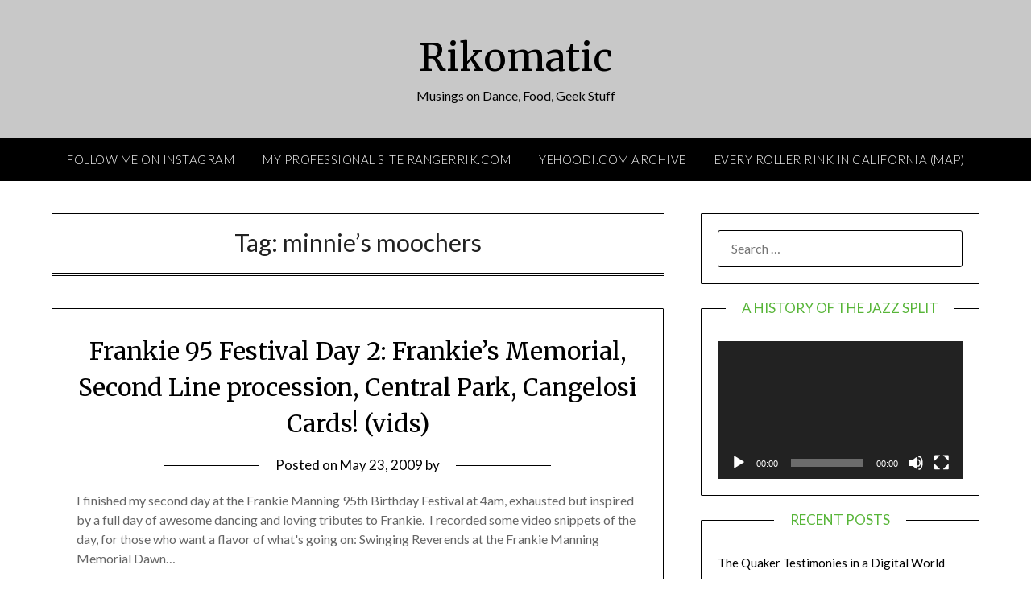

--- FILE ---
content_type: text/html; charset=UTF-8
request_url: https://rikomatic.com/tag/minnies-moochers
body_size: 11695
content:
<!doctype html>
<html lang="en-US">
<head>
	<meta charset="UTF-8">
	<meta name="viewport" content="width=device-width, initial-scale=1">
	<link rel="profile" href="http://gmpg.org/xfn/11">
	<title>minnie&#8217;s moochers &#8211; Rikomatic</title>
<meta name='robots' content='max-image-preview:large' />
	<style>img:is([sizes="auto" i], [sizes^="auto," i]) { contain-intrinsic-size: 3000px 1500px }</style>
	<link rel='dns-prefetch' href='//fonts.googleapis.com' />
<link rel="alternate" type="application/rss+xml" title="Rikomatic &raquo; Feed" href="https://rikomatic.com/feed" />
<link rel="alternate" type="application/rss+xml" title="Rikomatic &raquo; Comments Feed" href="https://rikomatic.com/comments/feed" />
<link rel="alternate" type="application/rss+xml" title="Rikomatic &raquo; minnie&#039;s moochers Tag Feed" href="https://rikomatic.com/tag/minnies-moochers/feed" />
<script type="text/javascript">
/* <![CDATA[ */
window._wpemojiSettings = {"baseUrl":"https:\/\/s.w.org\/images\/core\/emoji\/16.0.1\/72x72\/","ext":".png","svgUrl":"https:\/\/s.w.org\/images\/core\/emoji\/16.0.1\/svg\/","svgExt":".svg","source":{"concatemoji":"https:\/\/rikomatic.com\/wp-includes\/js\/wp-emoji-release.min.js?ver=6.8.3"}};
/*! This file is auto-generated */
!function(s,n){var o,i,e;function c(e){try{var t={supportTests:e,timestamp:(new Date).valueOf()};sessionStorage.setItem(o,JSON.stringify(t))}catch(e){}}function p(e,t,n){e.clearRect(0,0,e.canvas.width,e.canvas.height),e.fillText(t,0,0);var t=new Uint32Array(e.getImageData(0,0,e.canvas.width,e.canvas.height).data),a=(e.clearRect(0,0,e.canvas.width,e.canvas.height),e.fillText(n,0,0),new Uint32Array(e.getImageData(0,0,e.canvas.width,e.canvas.height).data));return t.every(function(e,t){return e===a[t]})}function u(e,t){e.clearRect(0,0,e.canvas.width,e.canvas.height),e.fillText(t,0,0);for(var n=e.getImageData(16,16,1,1),a=0;a<n.data.length;a++)if(0!==n.data[a])return!1;return!0}function f(e,t,n,a){switch(t){case"flag":return n(e,"\ud83c\udff3\ufe0f\u200d\u26a7\ufe0f","\ud83c\udff3\ufe0f\u200b\u26a7\ufe0f")?!1:!n(e,"\ud83c\udde8\ud83c\uddf6","\ud83c\udde8\u200b\ud83c\uddf6")&&!n(e,"\ud83c\udff4\udb40\udc67\udb40\udc62\udb40\udc65\udb40\udc6e\udb40\udc67\udb40\udc7f","\ud83c\udff4\u200b\udb40\udc67\u200b\udb40\udc62\u200b\udb40\udc65\u200b\udb40\udc6e\u200b\udb40\udc67\u200b\udb40\udc7f");case"emoji":return!a(e,"\ud83e\udedf")}return!1}function g(e,t,n,a){var r="undefined"!=typeof WorkerGlobalScope&&self instanceof WorkerGlobalScope?new OffscreenCanvas(300,150):s.createElement("canvas"),o=r.getContext("2d",{willReadFrequently:!0}),i=(o.textBaseline="top",o.font="600 32px Arial",{});return e.forEach(function(e){i[e]=t(o,e,n,a)}),i}function t(e){var t=s.createElement("script");t.src=e,t.defer=!0,s.head.appendChild(t)}"undefined"!=typeof Promise&&(o="wpEmojiSettingsSupports",i=["flag","emoji"],n.supports={everything:!0,everythingExceptFlag:!0},e=new Promise(function(e){s.addEventListener("DOMContentLoaded",e,{once:!0})}),new Promise(function(t){var n=function(){try{var e=JSON.parse(sessionStorage.getItem(o));if("object"==typeof e&&"number"==typeof e.timestamp&&(new Date).valueOf()<e.timestamp+604800&&"object"==typeof e.supportTests)return e.supportTests}catch(e){}return null}();if(!n){if("undefined"!=typeof Worker&&"undefined"!=typeof OffscreenCanvas&&"undefined"!=typeof URL&&URL.createObjectURL&&"undefined"!=typeof Blob)try{var e="postMessage("+g.toString()+"("+[JSON.stringify(i),f.toString(),p.toString(),u.toString()].join(",")+"));",a=new Blob([e],{type:"text/javascript"}),r=new Worker(URL.createObjectURL(a),{name:"wpTestEmojiSupports"});return void(r.onmessage=function(e){c(n=e.data),r.terminate(),t(n)})}catch(e){}c(n=g(i,f,p,u))}t(n)}).then(function(e){for(var t in e)n.supports[t]=e[t],n.supports.everything=n.supports.everything&&n.supports[t],"flag"!==t&&(n.supports.everythingExceptFlag=n.supports.everythingExceptFlag&&n.supports[t]);n.supports.everythingExceptFlag=n.supports.everythingExceptFlag&&!n.supports.flag,n.DOMReady=!1,n.readyCallback=function(){n.DOMReady=!0}}).then(function(){return e}).then(function(){var e;n.supports.everything||(n.readyCallback(),(e=n.source||{}).concatemoji?t(e.concatemoji):e.wpemoji&&e.twemoji&&(t(e.twemoji),t(e.wpemoji)))}))}((window,document),window._wpemojiSettings);
/* ]]> */
</script>
<style id='wp-emoji-styles-inline-css' type='text/css'>

	img.wp-smiley, img.emoji {
		display: inline !important;
		border: none !important;
		box-shadow: none !important;
		height: 1em !important;
		width: 1em !important;
		margin: 0 0.07em !important;
		vertical-align: -0.1em !important;
		background: none !important;
		padding: 0 !important;
	}
</style>
<link rel='stylesheet' id='wp-block-library-css' href='https://rikomatic.com/wp-includes/css/dist/block-library/style.min.css?ver=6.8.3' type='text/css' media='all' />
<style id='classic-theme-styles-inline-css' type='text/css'>
/*! This file is auto-generated */
.wp-block-button__link{color:#fff;background-color:#32373c;border-radius:9999px;box-shadow:none;text-decoration:none;padding:calc(.667em + 2px) calc(1.333em + 2px);font-size:1.125em}.wp-block-file__button{background:#32373c;color:#fff;text-decoration:none}
</style>
<style id='global-styles-inline-css' type='text/css'>
:root{--wp--preset--aspect-ratio--square: 1;--wp--preset--aspect-ratio--4-3: 4/3;--wp--preset--aspect-ratio--3-4: 3/4;--wp--preset--aspect-ratio--3-2: 3/2;--wp--preset--aspect-ratio--2-3: 2/3;--wp--preset--aspect-ratio--16-9: 16/9;--wp--preset--aspect-ratio--9-16: 9/16;--wp--preset--color--black: #000000;--wp--preset--color--cyan-bluish-gray: #abb8c3;--wp--preset--color--white: #ffffff;--wp--preset--color--pale-pink: #f78da7;--wp--preset--color--vivid-red: #cf2e2e;--wp--preset--color--luminous-vivid-orange: #ff6900;--wp--preset--color--luminous-vivid-amber: #fcb900;--wp--preset--color--light-green-cyan: #7bdcb5;--wp--preset--color--vivid-green-cyan: #00d084;--wp--preset--color--pale-cyan-blue: #8ed1fc;--wp--preset--color--vivid-cyan-blue: #0693e3;--wp--preset--color--vivid-purple: #9b51e0;--wp--preset--gradient--vivid-cyan-blue-to-vivid-purple: linear-gradient(135deg,rgba(6,147,227,1) 0%,rgb(155,81,224) 100%);--wp--preset--gradient--light-green-cyan-to-vivid-green-cyan: linear-gradient(135deg,rgb(122,220,180) 0%,rgb(0,208,130) 100%);--wp--preset--gradient--luminous-vivid-amber-to-luminous-vivid-orange: linear-gradient(135deg,rgba(252,185,0,1) 0%,rgba(255,105,0,1) 100%);--wp--preset--gradient--luminous-vivid-orange-to-vivid-red: linear-gradient(135deg,rgba(255,105,0,1) 0%,rgb(207,46,46) 100%);--wp--preset--gradient--very-light-gray-to-cyan-bluish-gray: linear-gradient(135deg,rgb(238,238,238) 0%,rgb(169,184,195) 100%);--wp--preset--gradient--cool-to-warm-spectrum: linear-gradient(135deg,rgb(74,234,220) 0%,rgb(151,120,209) 20%,rgb(207,42,186) 40%,rgb(238,44,130) 60%,rgb(251,105,98) 80%,rgb(254,248,76) 100%);--wp--preset--gradient--blush-light-purple: linear-gradient(135deg,rgb(255,206,236) 0%,rgb(152,150,240) 100%);--wp--preset--gradient--blush-bordeaux: linear-gradient(135deg,rgb(254,205,165) 0%,rgb(254,45,45) 50%,rgb(107,0,62) 100%);--wp--preset--gradient--luminous-dusk: linear-gradient(135deg,rgb(255,203,112) 0%,rgb(199,81,192) 50%,rgb(65,88,208) 100%);--wp--preset--gradient--pale-ocean: linear-gradient(135deg,rgb(255,245,203) 0%,rgb(182,227,212) 50%,rgb(51,167,181) 100%);--wp--preset--gradient--electric-grass: linear-gradient(135deg,rgb(202,248,128) 0%,rgb(113,206,126) 100%);--wp--preset--gradient--midnight: linear-gradient(135deg,rgb(2,3,129) 0%,rgb(40,116,252) 100%);--wp--preset--font-size--small: 13px;--wp--preset--font-size--medium: 20px;--wp--preset--font-size--large: 36px;--wp--preset--font-size--x-large: 42px;--wp--preset--spacing--20: 0.44rem;--wp--preset--spacing--30: 0.67rem;--wp--preset--spacing--40: 1rem;--wp--preset--spacing--50: 1.5rem;--wp--preset--spacing--60: 2.25rem;--wp--preset--spacing--70: 3.38rem;--wp--preset--spacing--80: 5.06rem;--wp--preset--shadow--natural: 6px 6px 9px rgba(0, 0, 0, 0.2);--wp--preset--shadow--deep: 12px 12px 50px rgba(0, 0, 0, 0.4);--wp--preset--shadow--sharp: 6px 6px 0px rgba(0, 0, 0, 0.2);--wp--preset--shadow--outlined: 6px 6px 0px -3px rgba(255, 255, 255, 1), 6px 6px rgba(0, 0, 0, 1);--wp--preset--shadow--crisp: 6px 6px 0px rgba(0, 0, 0, 1);}:where(.is-layout-flex){gap: 0.5em;}:where(.is-layout-grid){gap: 0.5em;}body .is-layout-flex{display: flex;}.is-layout-flex{flex-wrap: wrap;align-items: center;}.is-layout-flex > :is(*, div){margin: 0;}body .is-layout-grid{display: grid;}.is-layout-grid > :is(*, div){margin: 0;}:where(.wp-block-columns.is-layout-flex){gap: 2em;}:where(.wp-block-columns.is-layout-grid){gap: 2em;}:where(.wp-block-post-template.is-layout-flex){gap: 1.25em;}:where(.wp-block-post-template.is-layout-grid){gap: 1.25em;}.has-black-color{color: var(--wp--preset--color--black) !important;}.has-cyan-bluish-gray-color{color: var(--wp--preset--color--cyan-bluish-gray) !important;}.has-white-color{color: var(--wp--preset--color--white) !important;}.has-pale-pink-color{color: var(--wp--preset--color--pale-pink) !important;}.has-vivid-red-color{color: var(--wp--preset--color--vivid-red) !important;}.has-luminous-vivid-orange-color{color: var(--wp--preset--color--luminous-vivid-orange) !important;}.has-luminous-vivid-amber-color{color: var(--wp--preset--color--luminous-vivid-amber) !important;}.has-light-green-cyan-color{color: var(--wp--preset--color--light-green-cyan) !important;}.has-vivid-green-cyan-color{color: var(--wp--preset--color--vivid-green-cyan) !important;}.has-pale-cyan-blue-color{color: var(--wp--preset--color--pale-cyan-blue) !important;}.has-vivid-cyan-blue-color{color: var(--wp--preset--color--vivid-cyan-blue) !important;}.has-vivid-purple-color{color: var(--wp--preset--color--vivid-purple) !important;}.has-black-background-color{background-color: var(--wp--preset--color--black) !important;}.has-cyan-bluish-gray-background-color{background-color: var(--wp--preset--color--cyan-bluish-gray) !important;}.has-white-background-color{background-color: var(--wp--preset--color--white) !important;}.has-pale-pink-background-color{background-color: var(--wp--preset--color--pale-pink) !important;}.has-vivid-red-background-color{background-color: var(--wp--preset--color--vivid-red) !important;}.has-luminous-vivid-orange-background-color{background-color: var(--wp--preset--color--luminous-vivid-orange) !important;}.has-luminous-vivid-amber-background-color{background-color: var(--wp--preset--color--luminous-vivid-amber) !important;}.has-light-green-cyan-background-color{background-color: var(--wp--preset--color--light-green-cyan) !important;}.has-vivid-green-cyan-background-color{background-color: var(--wp--preset--color--vivid-green-cyan) !important;}.has-pale-cyan-blue-background-color{background-color: var(--wp--preset--color--pale-cyan-blue) !important;}.has-vivid-cyan-blue-background-color{background-color: var(--wp--preset--color--vivid-cyan-blue) !important;}.has-vivid-purple-background-color{background-color: var(--wp--preset--color--vivid-purple) !important;}.has-black-border-color{border-color: var(--wp--preset--color--black) !important;}.has-cyan-bluish-gray-border-color{border-color: var(--wp--preset--color--cyan-bluish-gray) !important;}.has-white-border-color{border-color: var(--wp--preset--color--white) !important;}.has-pale-pink-border-color{border-color: var(--wp--preset--color--pale-pink) !important;}.has-vivid-red-border-color{border-color: var(--wp--preset--color--vivid-red) !important;}.has-luminous-vivid-orange-border-color{border-color: var(--wp--preset--color--luminous-vivid-orange) !important;}.has-luminous-vivid-amber-border-color{border-color: var(--wp--preset--color--luminous-vivid-amber) !important;}.has-light-green-cyan-border-color{border-color: var(--wp--preset--color--light-green-cyan) !important;}.has-vivid-green-cyan-border-color{border-color: var(--wp--preset--color--vivid-green-cyan) !important;}.has-pale-cyan-blue-border-color{border-color: var(--wp--preset--color--pale-cyan-blue) !important;}.has-vivid-cyan-blue-border-color{border-color: var(--wp--preset--color--vivid-cyan-blue) !important;}.has-vivid-purple-border-color{border-color: var(--wp--preset--color--vivid-purple) !important;}.has-vivid-cyan-blue-to-vivid-purple-gradient-background{background: var(--wp--preset--gradient--vivid-cyan-blue-to-vivid-purple) !important;}.has-light-green-cyan-to-vivid-green-cyan-gradient-background{background: var(--wp--preset--gradient--light-green-cyan-to-vivid-green-cyan) !important;}.has-luminous-vivid-amber-to-luminous-vivid-orange-gradient-background{background: var(--wp--preset--gradient--luminous-vivid-amber-to-luminous-vivid-orange) !important;}.has-luminous-vivid-orange-to-vivid-red-gradient-background{background: var(--wp--preset--gradient--luminous-vivid-orange-to-vivid-red) !important;}.has-very-light-gray-to-cyan-bluish-gray-gradient-background{background: var(--wp--preset--gradient--very-light-gray-to-cyan-bluish-gray) !important;}.has-cool-to-warm-spectrum-gradient-background{background: var(--wp--preset--gradient--cool-to-warm-spectrum) !important;}.has-blush-light-purple-gradient-background{background: var(--wp--preset--gradient--blush-light-purple) !important;}.has-blush-bordeaux-gradient-background{background: var(--wp--preset--gradient--blush-bordeaux) !important;}.has-luminous-dusk-gradient-background{background: var(--wp--preset--gradient--luminous-dusk) !important;}.has-pale-ocean-gradient-background{background: var(--wp--preset--gradient--pale-ocean) !important;}.has-electric-grass-gradient-background{background: var(--wp--preset--gradient--electric-grass) !important;}.has-midnight-gradient-background{background: var(--wp--preset--gradient--midnight) !important;}.has-small-font-size{font-size: var(--wp--preset--font-size--small) !important;}.has-medium-font-size{font-size: var(--wp--preset--font-size--medium) !important;}.has-large-font-size{font-size: var(--wp--preset--font-size--large) !important;}.has-x-large-font-size{font-size: var(--wp--preset--font-size--x-large) !important;}
:where(.wp-block-post-template.is-layout-flex){gap: 1.25em;}:where(.wp-block-post-template.is-layout-grid){gap: 1.25em;}
:where(.wp-block-columns.is-layout-flex){gap: 2em;}:where(.wp-block-columns.is-layout-grid){gap: 2em;}
:root :where(.wp-block-pullquote){font-size: 1.5em;line-height: 1.6;}
</style>
<link rel='stylesheet' id='h5p-plugin-styles-css' href='https://rikomatic.com/wp-content/plugins/h5p/h5p-php-library/styles/h5p.css?ver=1.16.0' type='text/css' media='all' />
<link rel='stylesheet' id='font-awesome-css' href='https://rikomatic.com/wp-content/themes/personalblogily/css/font-awesome.min.css?ver=6.8.3' type='text/css' media='all' />
<link rel='stylesheet' id='chld_thm_cfg_parent-css' href='https://rikomatic.com/wp-content/themes/personalblogily/style.css?ver=6.8.3' type='text/css' media='all' />
<link rel='stylesheet' id='personalblogily-style-css' href='https://rikomatic.com/wp-content/themes/personalblogily-child/style.css?ver=3.1.1531860606' type='text/css' media='all' />
<link rel='stylesheet' id='personalblogily-google-fonts-css' href='//fonts.googleapis.com/css?family=Lato%3A300%2C400%2C700%2C900%7CMerriweather%3A400%2C700&#038;ver=6.8.3' type='text/css' media='all' />
<script type="text/javascript" src="https://rikomatic.com/wp-includes/js/jquery/jquery.min.js?ver=3.7.1" id="jquery-core-js"></script>
<script type="text/javascript" src="https://rikomatic.com/wp-includes/js/jquery/jquery-migrate.min.js?ver=3.4.1" id="jquery-migrate-js"></script>
<link rel="https://api.w.org/" href="https://rikomatic.com/wp-json/" /><link rel="alternate" title="JSON" type="application/json" href="https://rikomatic.com/wp-json/wp/v2/tags/1552" /><link rel="EditURI" type="application/rsd+xml" title="RSD" href="https://rikomatic.com/xmlrpc.php?rsd" />
<meta name="generator" content="WordPress 6.8.3" />
<!-- Analytics by WP Statistics v14.7.2 - https://wp-statistics.com/ -->

		<style type="text/css">
		body, .site, .swidgets-wrap h3, .post-data-text { background: #ffffff; }
		.site-title a, .site-description { color: #000000; }
		.sheader { background-color: #c8c8c8; }
		.super-menu, #smobile-menu, .primary-menu, .primary-menu ul li ul.children, .primary-menu ul li ul.sub-menu { background-color: ; }
		.main-navigation ul li a, .main-navigation ul li .sub-arrow, .super-menu .toggle-mobile-menu, .mobile-menu-active .smenu-hide { color: ; }
		#smobile-menu.show .main-navigation ul ul.children.active, #smobile-menu.show .main-navigation ul ul.sub-menu.active, #smobile-menu.show .main-navigation ul li, .smenu-hide.toggle-mobile-menu.menu-toggle, #smobile-menu.show .main-navigation ul li, .primary-menu ul li ul.children li, .primary-menu ul li ul.sub-menu li { border-color: ; border-bottom-color: ; }
		#secondary .widget h3, #secondary .widget h3 a, #secondary .widget h4, #secondary .widget h1, #secondary .widget h2, #secondary .widget h5, #secondary .widget h6 { color: #57b538; }
		#secondary .widget a, #secondary a, #secondary .widget li a , #secondary span.sub-arrow{ color: ; }
		#secondary, #secondary .widget, #secondary .widget p, #secondary .widget li, .widget time.rpwe-time.published { color: ; }
		#secondary .swidgets-wrap, #secondary .widget ul li, .featured-sidebar .search-field { border-color: ; }
		.site-info, .footer-column-three input.search-submit, .footer-column-three p, .footer-column-three li, .footer-column-three td, .footer-column-three th, .footer-column-three caption { color: ; }
		.footer-column-three h3, .footer-column-three h4, .footer-column-three h5, .footer-column-three h6, .footer-column-three h1, .footer-column-three h2, .footer-column-three h4, .footer-column-three h3 a { color: ; }
		.footer-column-three a, .footer-column-three li a, .footer-column-three .widget a, .footer-column-three .sub-arrow { color: ; }
		.footer-column-three h3:after { background: ; }
		.site-info, .widget ul li, .footer-column-three input.search-field, .footer-column-three input.search-submit { border-color: ; }
		.site-footer { background-color: ; }
		.archive .page-header h1, .blogposts-list h2 a, .blogposts-list h2 a:hover, .blogposts-list h2 a:active, .search-results h1.page-title { color: ; }
		.blogposts-list .post-data-text, .blogposts-list .post-data-text a{ color: ; }
		.blogposts-list p { color: ; }
		.page-numbers li a, .blogposts-list .blogpost-button { background: ; }
		.page-numbers li a, .blogposts-list .blogpost-button, span.page-numbers.dots, .page-numbers.current, .page-numbers li a:hover { color: ; }
		.archive .page-header h1, .search-results h1.page-title, .blogposts-list.fbox, span.page-numbers.dots, .page-numbers li a, .page-numbers.current { border-color: ; }
		.blogposts-list .post-data-divider { background: ; }
		.page .comments-area .comment-author, .page .comments-area .comment-author a, .page .comments-area .comments-title, .page .content-area h1, .page .content-area h2, .page .content-area h3, .page .content-area h4, .page .content-area h5, .page .content-area h6, .page .content-area th, .single  .comments-area .comment-author, .single .comments-area .comment-author a, .single .comments-area .comments-title, .single .content-area h1, .single .content-area h2, .single .content-area h3, .single .content-area h4, .single .content-area h5, .single .content-area h6, .single .content-area th, .search-no-results h1, .error404 h1 { color: ; }
		.single .post-data-text, .page .post-data-text, .page .post-data-text a, .single .post-data-text a, .comments-area .comment-meta .comment-metadata a { color: ; }
		.page .content-area p, .page article, .page .content-area table, .page .content-area dd, .page .content-area dt, .page .content-area address, .page .content-area .entry-content, .page .content-area li, .page .content-area ol, .single .content-area p, .single article, .single .content-area table, .single .content-area dd, .single .content-area dt, .single .content-area address, .single .entry-content, .single .content-area li, .single .content-area ol, .search-no-results .page-content p { color: ; }
		.single .entry-content a, .page .entry-content a, .comment-content a, .comments-area .reply a, .logged-in-as a, .comments-area .comment-respond a { color: #1f7bc1; }
		.comments-area p.form-submit input { background: ; }
		.error404 .page-content p, .error404 input.search-submit, .search-no-results input.search-submit { color: ; }
		.page .comments-area, .page article.fbox, .page article tr, .page .comments-area ol.comment-list ol.children li, .page .comments-area ol.comment-list .comment, .single .comments-area, .single article.fbox, .single article tr, .comments-area ol.comment-list ol.children li, .comments-area ol.comment-list .comment, .error404 main#main, .error404 .search-form label, .search-no-results .search-form label, .error404 input.search-submit, .search-no-results input.search-submit, .error404 main#main, .search-no-results section.fbox.no-results.not-found{ border-color: ; }
		.single .post-data-divider, .page .post-data-divider { background: ; }
		.single .comments-area p.form-submit input, .page .comments-area p.form-submit input { color: ; }



		</style>
		</head>

<body class="archive tag tag-minnies-moochers tag-1552 wp-theme-personalblogily wp-child-theme-personalblogily-child hfeed masthead-fixed">
	 
    
<a class="skip-link screen-reader-text" href="#content">Skip to content</a>


	<div id="page" class="site">

		<header id="masthead" class="sheader site-header clearfix">
			<div class="content-wrap">

				
			<div class="site-branding">

							<p class="site-title"><a href="https://rikomatic.com/" rel="home">Rikomatic</a></p>
						<p class="site-description">Musings on Dance, Food, Geek Stuff</p>
			
		</div><!-- .site-branding -->

		
	</div>
	<nav id="primary-site-navigation" class="primary-menu main-navigation clearfix">

		<a href="#" id="pull" class="smenu-hide toggle-mobile-menu menu-toggle" aria-controls="secondary-menu" aria-expanded="false">Menu</a>

		<div class="content-wrap text-center">
			<div class="center-main-menu">
				<div class="menu-main-menu-container"><ul id="primary-menu" class="pmenu"><li id="menu-item-22942" class="menu-item menu-item-type-custom menu-item-object-custom menu-item-22942"><a href="http://instagram.com/rikomatic">Follow Me on Instagram</a></li>
<li id="menu-item-20011" class="menu-item menu-item-type-custom menu-item-object-custom menu-item-20011"><a href="http://rangerrik.com">My Professional Site RangerRik.com</a></li>
<li id="menu-item-24964" class="menu-item menu-item-type-post_type menu-item-object-page menu-item-24964"><a href="https://rikomatic.com/yehoodi">Yehoodi.com Archive</a></li>
<li id="menu-item-22939" class="menu-item menu-item-type-post_type menu-item-object-page menu-item-22939"><a href="https://rikomatic.com/calirinks">Every Roller Rink in California (Map)</a></li>
</ul></div>				</div>
			</div>

		</nav><!-- #primary-site-navigation -->

		<div class="super-menu clearfix">
			<div class="super-menu-inner">
				<a href="#" id="pull" class="toggle-mobile-menu menu-toggle" aria-controls="secondary-menu" aria-expanded="false">Menu</a>
			</div>
		</div>

		<div id="mobile-menu-overlay"></div>

	</header><!-- #masthead -->

	<div id="content" class="site-content clearfix">
		<div class="content-wrap">

	<div id="primary" class="featured-content content-area">
		<main id="main" class="site-main">

		
			<header class="fbox page-header">
				<h1 class="page-title">Tag: <span>minnie&#8217;s moochers</span></h1>			</header><!-- .page-header -->

			
<article id="post-18018" class="posts-entry fbox blogposts-list post-18018 post type-post status-publish format-standard hentry category-dancing-music category-new-york tag-dawn-hampton tag-festival tag-frankie-manning tag-frankie95 tag-hellzapoppin tag-lindy-hop tag-memorial tag-minnies-moochers tag-second-line tag-swing-dance">
	
	
	<header class="entry-header">
		<h2 class="entry-title"><a href="https://rikomatic.com/2009/05/frankie-95-festival-day-2-frankies-memorial-second-line-procession-central-park-cangelosi-cards-vids.html" rel="bookmark">Frankie 95 Festival Day 2: Frankie&#8217;s Memorial, Second Line procession, Central Park, Cangelosi Cards! (vids)</a></h2>		<div class="entry-meta">
			<div class="blog-data-wrapper">
				<div class="post-data-divider"></div>
				<div class="post-data-positioning">
					<div class="post-data-text">
						<span class="posted-on">Posted on <a href="https://rikomatic.com/2009/05/frankie-95-festival-day-2-frankies-memorial-second-line-procession-central-park-cangelosi-cards-vids.html" rel="bookmark"><time class="entry-date published updated" datetime="2009-05-23T10:58:49+00:00">May 23, 2009</time></a></span><span class="byline"> by <span class="author vcard"><a class="url fn n" href=""></a></span></span>					</div>
				</div>
			</div>
		</div><!-- .entry-meta -->
			</header><!-- .entry-header -->

	<div class="entry-content">
		<p>I finished my second day at the Frankie Manning 95th Birthday Festival at 4am, exhausted but inspired by a full day of awesome dancing and loving tributes to Frankie.&#0160; I recorded some video snippets of the day, for those who want a flavor of what&#39;s going on: Swinging Reverends at the Frankie Manning Memorial Dawn&#8230;</p>
			<div class="text-center">
				<a href="https://rikomatic.com/2009/05/frankie-95-festival-day-2-frankies-memorial-second-line-procession-central-park-cangelosi-cards-vids.html" class="blogpost-button">Read more</a>
			</div>
		</div><!-- .entry-content -->


	</article><!-- #post-18018 -->
<div class="text-center"></div>
		</main><!-- #main -->
	</div><!-- #primary -->


<aside id="secondary" class="featured-sidebar widget-area">
	<section id="search-2" class="fbox swidgets-wrap widget widget_search"><form role="search" method="get" class="search-form" action="https://rikomatic.com/">
				<label>
					<span class="screen-reader-text">Search for:</span>
					<input type="search" class="search-field" placeholder="Search &hellip;" value="" name="s" />
				</label>
				<input type="submit" class="search-submit" value="Search" />
			</form></section><section id="media_video-3" class="fbox swidgets-wrap widget widget_media_video"><div class="swidget"><div class="sidebar-title-border"><h3 class="widget-title">A History of the Jazz Split</h3></div></div><div style="width:100%;" class="wp-video"><!--[if lt IE 9]><script>document.createElement('video');</script><![endif]-->
<video class="wp-video-shortcode" id="video-18018-1" preload="metadata" controls="controls"><source type="video/youtube" src="https://www.youtube.com/watch?v=vlfLr9YmMJU&#038;_=1" /><a href="https://www.youtube.com/watch?v=vlfLr9YmMJU">https://www.youtube.com/watch?v=vlfLr9YmMJU</a></video></div></section>
		<section id="recent-posts-2" class="fbox swidgets-wrap widget widget_recent_entries">
		<div class="swidget"><div class="sidebar-title-border"><h3 class="widget-title">Recent Posts</h3></div></div>
		<ul>
											<li>
					<a href="https://rikomatic.com/2025/10/the-quaker-testimonies-in-a-digital-world.html">The Quaker Testimonies in a Digital World</a>
									</li>
											<li>
					<a href="https://rikomatic.com/2025/10/buffalo-soldiers-enroute-to-philippines-1900.html">Buffalo Soldiers Enroute to Philippines, 1900</a>
									</li>
											<li>
					<a href="https://rikomatic.com/2025/09/hearing-the-spreckels-organ-at-the-legion-of-honor-for-the-first-time.html">Hearing the Spreckels Organ at the Legion of Honor for the first time</a>
									</li>
											<li>
					<a href="https://rikomatic.com/2025/09/gratitude-as-a-political-act.html">Gratitude as a Subversive Act</a>
									</li>
											<li>
					<a href="https://rikomatic.com/2025/09/cancelled-my-disney-plus-account.html">Cancelled my Disney Plus account</a>
									</li>
					</ul>

		</section><section id="categories-2" class="fbox swidgets-wrap widget widget_categories"><div class="swidget"><div class="sidebar-title-border"><h3 class="widget-title">Categories</h3></div></div>
			<ul>
					<li class="cat-item cat-item-23"><a href="https://rikomatic.com/category/books">Books</a>
</li>
	<li class="cat-item cat-item-9"><a href="https://rikomatic.com/category/cats">Cats</a>
</li>
	<li class="cat-item cat-item-14"><a href="https://rikomatic.com/category/civil-society">Civil Society</a>
</li>
	<li class="cat-item cat-item-2066"><a href="https://rikomatic.com/category/creative-writing">Creative Writing</a>
</li>
	<li class="cat-item cat-item-2"><a href="https://rikomatic.com/category/dancing-music">Dancing / Music</a>
</li>
	<li class="cat-item cat-item-25"><a href="https://rikomatic.com/category/education">Education</a>
</li>
	<li class="cat-item cat-item-13"><a href="https://rikomatic.com/category/family">Family</a>
</li>
	<li class="cat-item cat-item-17"><a href="https://rikomatic.com/category/film">Film</a>
</li>
	<li class="cat-item cat-item-4"><a href="https://rikomatic.com/category/food-and-drink">Food and Drink</a>
</li>
	<li class="cat-item cat-item-6"><a href="https://rikomatic.com/category/general">General</a>
</li>
	<li class="cat-item cat-item-8"><a href="https://rikomatic.com/category/health">Health</a>
</li>
	<li class="cat-item cat-item-15"><a href="https://rikomatic.com/category/information-society">Information Society</a>
</li>
	<li class="cat-item cat-item-35"><a href="https://rikomatic.com/category/machinima">Machinima</a>
</li>
	<li class="cat-item cat-item-28"><a href="https://rikomatic.com/category/media-reform">Media Reform</a>
</li>
	<li class="cat-item cat-item-11"><a href="https://rikomatic.com/category/music">Music</a>
</li>
	<li class="cat-item cat-item-12"><a href="https://rikomatic.com/category/new-york">New York</a>
</li>
	<li class="cat-item cat-item-19"><a href="https://rikomatic.com/category/politics">Politics</a>
</li>
	<li class="cat-item cat-item-2646"><a href="https://rikomatic.com/category/quotation">quotation</a>
</li>
	<li class="cat-item cat-item-1382"><a href="https://rikomatic.com/category/real-world-places-in-sl">Real World Places in SL</a>
</li>
	<li class="cat-item cat-item-18"><a href="https://rikomatic.com/category/science">Science</a>
</li>
	<li class="cat-item cat-item-5"><a href="https://rikomatic.com/category/sf-bay-area">SF Bay Area</a>
</li>
	<li class="cat-item cat-item-10"><a href="https://rikomatic.com/category/television">Television</a>
</li>
	<li class="cat-item cat-item-7"><a href="https://rikomatic.com/category/the-spirit">The Spirit</a>
</li>
	<li class="cat-item cat-item-3"><a href="https://rikomatic.com/category/travel">Travel</a>
</li>
	<li class="cat-item cat-item-1"><a href="https://rikomatic.com/category/uncategorized">Uncategorized</a>
</li>
	<li class="cat-item cat-item-34"><a href="https://rikomatic.com/category/united-nations">United Nations</a>
</li>
	<li class="cat-item cat-item-27"><a href="https://rikomatic.com/category/virtual-worlds">Virtual Worlds</a>
</li>
	<li class="cat-item cat-item-16"><a href="https://rikomatic.com/category/web-tech">Web/Tech</a>
</li>
			</ul>

			</section><section id="tag_cloud-3" class="fbox swidgets-wrap widget widget_tag_cloud"><div class="swidget"><div class="sidebar-title-border"><h3 class="widget-title">Tags</h3></div></div><div class="tagcloud"><a href="https://rikomatic.com/tag/b-boy" class="tag-cloud-link tag-link-173 tag-link-position-1" style="font-size: 18.625pt;" aria-label="b-boy (76 items)">b-boy<span class="tag-link-count"> (76)</span></a>
<a href="https://rikomatic.com/tag/breakdance" class="tag-cloud-link tag-link-76 tag-link-position-2" style="font-size: 16.5pt;" aria-label="breakdance (51 items)">breakdance<span class="tag-link-count"> (51)</span></a>
<a href="https://rikomatic.com/tag/breaking" class="tag-cloud-link tag-link-174 tag-link-position-3" style="font-size: 12.875pt;" aria-label="breaking (26 items)">breaking<span class="tag-link-count"> (26)</span></a>
<a href="https://rikomatic.com/tag/brooklyn" class="tag-cloud-link tag-link-199 tag-link-position-4" style="font-size: 14.625pt;" aria-label="brooklyn (36 items)">brooklyn<span class="tag-link-count"> (36)</span></a>
<a href="https://rikomatic.com/tag/charleston" class="tag-cloud-link tag-link-224 tag-link-position-5" style="font-size: 8.5pt;" aria-label="charleston (11 items)">charleston<span class="tag-link-count"> (11)</span></a>
<a href="https://rikomatic.com/tag/competition" class="tag-cloud-link tag-link-180 tag-link-position-6" style="font-size: 8.5pt;" aria-label="competition (11 items)">competition<span class="tag-link-count"> (11)</span></a>
<a href="https://rikomatic.com/tag/dance" class="tag-cloud-link tag-link-265 tag-link-position-7" style="font-size: 10.75pt;" aria-label="dance (17 items)">dance<span class="tag-link-count"> (17)</span></a>
<a href="https://rikomatic.com/tag/dancing" class="tag-cloud-link tag-link-194 tag-link-position-8" style="font-size: 13.625pt;" aria-label="dancing (30 items)">dancing<span class="tag-link-count"> (30)</span></a>
<a href="https://rikomatic.com/tag/documentary" class="tag-cloud-link tag-link-102 tag-link-position-9" style="font-size: 10pt;" aria-label="documentary (15 items)">documentary<span class="tag-link-count"> (15)</span></a>
<a href="https://rikomatic.com/tag/education" class="tag-cloud-link tag-link-734 tag-link-position-10" style="font-size: 11.75pt;" aria-label="education (21 items)">education<span class="tag-link-count"> (21)</span></a>
<a href="https://rikomatic.com/tag/festival" class="tag-cloud-link tag-link-1517 tag-link-position-11" style="font-size: 8.875pt;" aria-label="festival (12 items)">festival<span class="tag-link-count"> (12)</span></a>
<a href="https://rikomatic.com/tag/frankie95" class="tag-cloud-link tag-link-1110 tag-link-position-12" style="font-size: 10.375pt;" aria-label="frankie95 (16 items)">frankie95<span class="tag-link-count"> (16)</span></a>
<a href="https://rikomatic.com/tag/frankie-manning" class="tag-cloud-link tag-link-627 tag-link-position-13" style="font-size: 16.5pt;" aria-label="frankie manning (52 items)">frankie manning<span class="tag-link-count"> (52)</span></a>
<a href="https://rikomatic.com/tag/frim-fram" class="tag-cloud-link tag-link-256 tag-link-position-14" style="font-size: 8pt;" aria-label="frim fram (10 items)">frim fram<span class="tag-link-count"> (10)</span></a>
<a href="https://rikomatic.com/tag/fundraiser" class="tag-cloud-link tag-link-340 tag-link-position-15" style="font-size: 8pt;" aria-label="fundraiser (10 items)">fundraiser<span class="tag-link-count"> (10)</span></a>
<a href="https://rikomatic.com/tag/global-kids" class="tag-cloud-link tag-link-172 tag-link-position-16" style="font-size: 18.125pt;" aria-label="global kids (70 items)">global kids<span class="tag-link-count"> (70)</span></a>
<a href="https://rikomatic.com/tag/hip-hop" class="tag-cloud-link tag-link-78 tag-link-position-17" style="font-size: 13.875pt;" aria-label="hip-hop (31 items)">hip-hop<span class="tag-link-count"> (31)</span></a>
<a href="https://rikomatic.com/tag/human-rights" class="tag-cloud-link tag-link-215 tag-link-position-18" style="font-size: 8.5pt;" aria-label="human rights (11 items)">human rights<span class="tag-link-count"> (11)</span></a>
<a href="https://rikomatic.com/tag/inaug09" class="tag-cloud-link tag-link-1858 tag-link-position-19" style="font-size: 8.5pt;" aria-label="inaug09 (11 items)">inaug09<span class="tag-link-count"> (11)</span></a>
<a href="https://rikomatic.com/tag/jazz" class="tag-cloud-link tag-link-370 tag-link-position-20" style="font-size: 8.875pt;" aria-label="jazz (12 items)">jazz<span class="tag-link-count"> (12)</span></a>
<a href="https://rikomatic.com/tag/ken-swift" class="tag-cloud-link tag-link-277 tag-link-position-21" style="font-size: 8pt;" aria-label="ken swift (10 items)">ken swift<span class="tag-link-count"> (10)</span></a>
<a href="https://rikomatic.com/tag/lindy-hop" class="tag-cloud-link tag-link-82 tag-link-position-22" style="font-size: 22pt;" aria-label="lindy hop (144 items)">lindy hop<span class="tag-link-count"> (144)</span></a>
<a href="https://rikomatic.com/tag/lindyhop" class="tag-cloud-link tag-link-1387 tag-link-position-23" style="font-size: 12.25pt;" aria-label="lindyhop (23 items)">lindyhop<span class="tag-link-count"> (23)</span></a>
<a href="https://rikomatic.com/tag/lowcarb" class="tag-cloud-link tag-link-2088 tag-link-position-24" style="font-size: 11pt;" aria-label="lowcarb (18 items)">lowcarb<span class="tag-link-count"> (18)</span></a>
<a href="https://rikomatic.com/tag/lxd" class="tag-cloud-link tag-link-263 tag-link-position-25" style="font-size: 8.5pt;" aria-label="lxd (11 items)">lxd<span class="tag-link-count"> (11)</span></a>
<a href="https://rikomatic.com/tag/macarthur-foundation" class="tag-cloud-link tag-link-875 tag-link-position-26" style="font-size: 8.875pt;" aria-label="macarthur foundation (12 items)">macarthur foundation<span class="tag-link-count"> (12)</span></a>
<a href="https://rikomatic.com/tag/machinima" class="tag-cloud-link tag-link-443 tag-link-position-27" style="font-size: 12pt;" aria-label="machinima (22 items)">machinima<span class="tag-link-count"> (22)</span></a>
<a href="https://rikomatic.com/tag/memorial" class="tag-cloud-link tag-link-202 tag-link-position-28" style="font-size: 9.75pt;" aria-label="memorial (14 items)">memorial<span class="tag-link-count"> (14)</span></a>
<a href="https://rikomatic.com/tag/mermaidparade" class="tag-cloud-link tag-link-2085 tag-link-position-29" style="font-size: 12pt;" aria-label="mermaidparade (22 items)">mermaidparade<span class="tag-link-count"> (22)</span></a>
<a href="https://rikomatic.com/tag/mtv" class="tag-cloud-link tag-link-907 tag-link-position-30" style="font-size: 9.375pt;" aria-label="mtv (13 items)">mtv<span class="tag-link-count"> (13)</span></a>
<a href="https://rikomatic.com/tag/performance" class="tag-cloud-link tag-link-175 tag-link-position-31" style="font-size: 10.375pt;" aria-label="performance (16 items)">performance<span class="tag-link-count"> (16)</span></a>
<a href="https://rikomatic.com/tag/poetry" class="tag-cloud-link tag-link-981 tag-link-position-32" style="font-size: 9.375pt;" aria-label="poetry (13 items)">poetry<span class="tag-link-count"> (13)</span></a>
<a href="https://rikomatic.com/tag/popping" class="tag-cloud-link tag-link-619 tag-link-position-33" style="font-size: 8.5pt;" aria-label="popping (11 items)">popping<span class="tag-link-count"> (11)</span></a>
<a href="https://rikomatic.com/tag/quaker" class="tag-cloud-link tag-link-123 tag-link-position-34" style="font-size: 13.25pt;" aria-label="quaker (28 items)">quaker<span class="tag-link-count"> (28)</span></a>
<a href="https://rikomatic.com/tag/recipe" class="tag-cloud-link tag-link-383 tag-link-position-35" style="font-size: 14.875pt;" aria-label="recipe (38 items)">recipe<span class="tag-link-count"> (38)</span></a>
<a href="https://rikomatic.com/tag/rockclimbing" class="tag-cloud-link tag-link-2050 tag-link-position-36" style="font-size: 10.375pt;" aria-label="rockclimbing (16 items)">rockclimbing<span class="tag-link-count"> (16)</span></a>
<a href="https://rikomatic.com/tag/second-life" class="tag-cloud-link tag-link-103 tag-link-position-37" style="font-size: 18.875pt;" aria-label="second life (81 items)">second life<span class="tag-link-count"> (81)</span></a>
<a href="https://rikomatic.com/tag/shim-sham" class="tag-cloud-link tag-link-1112 tag-link-position-38" style="font-size: 10pt;" aria-label="shim sham (15 items)">shim sham<span class="tag-link-count"> (15)</span></a>
<a href="https://rikomatic.com/tag/skating" class="tag-cloud-link tag-link-718 tag-link-position-39" style="font-size: 18.25pt;" aria-label="skating (71 items)">skating<span class="tag-link-count"> (71)</span></a>
<a href="https://rikomatic.com/tag/soul-music" class="tag-cloud-link tag-link-1489 tag-link-position-40" style="font-size: 9.75pt;" aria-label="soul music (14 items)">soul music<span class="tag-link-count"> (14)</span></a>
<a href="https://rikomatic.com/tag/swing" class="tag-cloud-link tag-link-314 tag-link-position-41" style="font-size: 16.5pt;" aria-label="swing (52 items)">swing<span class="tag-link-count"> (52)</span></a>
<a href="https://rikomatic.com/tag/swing-dance" class="tag-cloud-link tag-link-369 tag-link-position-42" style="font-size: 15.75pt;" aria-label="swing dance (45 items)">swing dance<span class="tag-link-count"> (45)</span></a>
<a href="https://rikomatic.com/tag/virtual-world" class="tag-cloud-link tag-link-104 tag-link-position-43" style="font-size: 11.25pt;" aria-label="virtual world (19 items)">virtual world<span class="tag-link-count"> (19)</span></a>
<a href="https://rikomatic.com/tag/virtual-worlds" class="tag-cloud-link tag-link-129 tag-link-position-44" style="font-size: 13.5pt;" aria-label="virtual worlds (29 items)">virtual worlds<span class="tag-link-count"> (29)</span></a>
<a href="https://rikomatic.com/tag/yehoodi" class="tag-cloud-link tag-link-81 tag-link-position-45" style="font-size: 16.25pt;" aria-label="yehoodi (49 items)">yehoodi<span class="tag-link-count"> (49)</span></a></div>
</section></aside><!-- #secondary -->
</div>
</div><!-- #content -->

<footer id="colophon" class="site-footer clearfix">

	<div class="content-wrap">
		
			
			
		</div>

					<div class="site-info">
				&copy;
				2025 
				Rikomatic 
				<span class="footer-info-right">
					 | Powered by Superbs  <a href="https://superbthemes.com/personalblogily/" rel="nofollow noopener">Personal Blog theme</a> 
					
				</span>
			</div>
		

</footer><!-- #colophon -->
</div><!-- #page -->

<div id="smobile-menu" class="mobile-only"></div>
<div id="mobile-menu-overlay"></div>

<script type="speculationrules">
{"prefetch":[{"source":"document","where":{"and":[{"href_matches":"\/*"},{"not":{"href_matches":["\/wp-*.php","\/wp-admin\/*","\/wp-content\/uploads\/*","\/wp-content\/*","\/wp-content\/plugins\/*","\/wp-content\/themes\/personalblogily-child\/*","\/wp-content\/themes\/personalblogily\/*","\/*\\?(.+)"]}},{"not":{"selector_matches":"a[rel~=\"nofollow\"]"}},{"not":{"selector_matches":".no-prefetch, .no-prefetch a"}}]},"eagerness":"conservative"}]}
</script>
	<script>
			// List of Themes, Classes and Regular expressions
		var template_name = 'personalblogily';
		switch(template_name) {
			case 'twentyeleven' :
					var classes = ['entry-meta'];
					var regex = ' by <a(.*?)\/a>;<span class="sep"> by <\/span>';
					break;
			case 'twentyten' :
					var classes = ['entry-meta'];
					var regex = ' by <a(.*?)\/a>;<span class="meta-sep">by<\/span>';
					break;
			case 'object' :
					var classes = ['post-details', 'post'];
					var regex = ' by <span(.*?)\/span>;<p class="post-details">by';
					break;
			case 'theme-revenge' :
					var classes = ['post-entry-meta'];
					var regex = 'By <a(.*?)\/a> on';
					break;
			case 'Magnificent' :
					var classes = ['meta-info'];
					var regex = '<span>by<\/span> <a(.*?)\/a>;Posted by <a(.*?)\/a> on ';
					break;
			case 'wp-clearphoto' :
					var classes = ['meta'];
					var regex = '\\|\\s*<\/span>\\s*<span class="meta-author">\\s*<a(.*?)\/a>';
					break;
			case 'wp-clearphoto1' :
					var classes = ['meta'];
					var regex = '\\|\\s*<\/span>\\s*<span class="meta-author">\\s*<a(.*?)\/a>';
					break;
			default:
					var classes = ['entry-meta'];
					var regex = ' by <a(.*?)\/a>;<span class="sep"> by <\/span>; <span class="meta-sep">by<\/span>;<span class="meta-sep"> by <\/span>';
		}
				if (typeof classes[0] !== 'undefined' && classes[0] !== null) {
				for(var i = 0; i < classes.length; i++) {
					var elements = document.querySelectorAll('.'+classes[i]);
					for (var j = 0; j < elements.length; j++) {
						var regex_array = regex.split(";");
						for(var k = 0; k < regex_array.length; k++) {
							 if (elements[j].innerHTML.match(new RegExp(regex_array[k], "i"))) {
								 var replaced_txt = elements[j].innerHTML.replace(new RegExp(regex_array[k], "i"), '');
								 elements[j].innerHTML = replaced_txt;
							 }
						}
					}			
				}
			}
						
		</script>
	<link rel='stylesheet' id='mediaelement-css' href='https://rikomatic.com/wp-includes/js/mediaelement/mediaelementplayer-legacy.min.css?ver=4.2.17' type='text/css' media='all' />
<link rel='stylesheet' id='wp-mediaelement-css' href='https://rikomatic.com/wp-includes/js/mediaelement/wp-mediaelement.min.css?ver=6.8.3' type='text/css' media='all' />
<script type="text/javascript" id="wp-statistics-tracker-js-extra">
/* <![CDATA[ */
var WP_Statistics_Tracker_Object = {"hitRequestUrl":"https:\/\/rikomatic.com\/wp-json\/wp-statistics\/v2\/hit?wp_statistics_hit_rest=yes&current_page_type=post_tag&current_page_id=1552&search_query&page_uri=L3RhZy9taW5uaWVzLW1vb2NoZXJz","keepOnlineRequestUrl":"https:\/\/rikomatic.com\/wp-json\/wp-statistics\/v2\/online?wp_statistics_hit_rest=yes&current_page_type=post_tag&current_page_id=1552&search_query&page_uri=L3RhZy9taW5uaWVzLW1vb2NoZXJz","option":{"dntEnabled":"1","cacheCompatibility":""}};
/* ]]> */
</script>
<script type="text/javascript" src="https://rikomatic.com/wp-content/plugins/wp-statistics/assets/js/tracker.js?ver=14.7.2" id="wp-statistics-tracker-js"></script>
<script type="text/javascript" src="https://rikomatic.com/wp-content/themes/personalblogily/js/navigation.js?ver=20170823" id="personalblogily-navigation-js"></script>
<script type="text/javascript" src="https://rikomatic.com/wp-content/themes/personalblogily/js/skip-link-focus-fix.js?ver=20170823" id="personalblogily-skip-link-focus-fix-js"></script>
<script type="text/javascript" src="https://rikomatic.com/wp-content/themes/personalblogily/js/script.js?ver=20160720" id="personalblogily-script-js"></script>
<script type="text/javascript" src="https://rikomatic.com/wp-content/themes/personalblogily/js/jquery.flexslider.js?ver=20150423" id="personalblogily-flexslider-js"></script>
<script type="text/javascript" src="https://rikomatic.com/wp-content/themes/personalblogily/js/accessibility.js?ver=20160720" id="blogrid-accessibility-js"></script>
<script type="text/javascript" id="mediaelement-core-js-before">
/* <![CDATA[ */
var mejsL10n = {"language":"en","strings":{"mejs.download-file":"Download File","mejs.install-flash":"You are using a browser that does not have Flash player enabled or installed. Please turn on your Flash player plugin or download the latest version from https:\/\/get.adobe.com\/flashplayer\/","mejs.fullscreen":"Fullscreen","mejs.play":"Play","mejs.pause":"Pause","mejs.time-slider":"Time Slider","mejs.time-help-text":"Use Left\/Right Arrow keys to advance one second, Up\/Down arrows to advance ten seconds.","mejs.live-broadcast":"Live Broadcast","mejs.volume-help-text":"Use Up\/Down Arrow keys to increase or decrease volume.","mejs.unmute":"Unmute","mejs.mute":"Mute","mejs.volume-slider":"Volume Slider","mejs.video-player":"Video Player","mejs.audio-player":"Audio Player","mejs.captions-subtitles":"Captions\/Subtitles","mejs.captions-chapters":"Chapters","mejs.none":"None","mejs.afrikaans":"Afrikaans","mejs.albanian":"Albanian","mejs.arabic":"Arabic","mejs.belarusian":"Belarusian","mejs.bulgarian":"Bulgarian","mejs.catalan":"Catalan","mejs.chinese":"Chinese","mejs.chinese-simplified":"Chinese (Simplified)","mejs.chinese-traditional":"Chinese (Traditional)","mejs.croatian":"Croatian","mejs.czech":"Czech","mejs.danish":"Danish","mejs.dutch":"Dutch","mejs.english":"English","mejs.estonian":"Estonian","mejs.filipino":"Filipino","mejs.finnish":"Finnish","mejs.french":"French","mejs.galician":"Galician","mejs.german":"German","mejs.greek":"Greek","mejs.haitian-creole":"Haitian Creole","mejs.hebrew":"Hebrew","mejs.hindi":"Hindi","mejs.hungarian":"Hungarian","mejs.icelandic":"Icelandic","mejs.indonesian":"Indonesian","mejs.irish":"Irish","mejs.italian":"Italian","mejs.japanese":"Japanese","mejs.korean":"Korean","mejs.latvian":"Latvian","mejs.lithuanian":"Lithuanian","mejs.macedonian":"Macedonian","mejs.malay":"Malay","mejs.maltese":"Maltese","mejs.norwegian":"Norwegian","mejs.persian":"Persian","mejs.polish":"Polish","mejs.portuguese":"Portuguese","mejs.romanian":"Romanian","mejs.russian":"Russian","mejs.serbian":"Serbian","mejs.slovak":"Slovak","mejs.slovenian":"Slovenian","mejs.spanish":"Spanish","mejs.swahili":"Swahili","mejs.swedish":"Swedish","mejs.tagalog":"Tagalog","mejs.thai":"Thai","mejs.turkish":"Turkish","mejs.ukrainian":"Ukrainian","mejs.vietnamese":"Vietnamese","mejs.welsh":"Welsh","mejs.yiddish":"Yiddish"}};
/* ]]> */
</script>
<script type="text/javascript" src="https://rikomatic.com/wp-includes/js/mediaelement/mediaelement-and-player.min.js?ver=4.2.17" id="mediaelement-core-js"></script>
<script type="text/javascript" src="https://rikomatic.com/wp-includes/js/mediaelement/mediaelement-migrate.min.js?ver=6.8.3" id="mediaelement-migrate-js"></script>
<script type="text/javascript" id="mediaelement-js-extra">
/* <![CDATA[ */
var _wpmejsSettings = {"pluginPath":"\/wp-includes\/js\/mediaelement\/","classPrefix":"mejs-","stretching":"responsive","audioShortcodeLibrary":"mediaelement","videoShortcodeLibrary":"mediaelement"};
/* ]]> */
</script>
<script type="text/javascript" src="https://rikomatic.com/wp-includes/js/mediaelement/wp-mediaelement.min.js?ver=6.8.3" id="wp-mediaelement-js"></script>
<script type="text/javascript" src="https://rikomatic.com/wp-includes/js/mediaelement/renderers/vimeo.min.js?ver=4.2.17" id="mediaelement-vimeo-js"></script>
</body>
</html>


<!-- Page cached by LiteSpeed Cache 6.5.4 on 2025-11-01 03:10:44 -->

--- FILE ---
content_type: text/css
request_url: https://rikomatic.com/wp-content/themes/personalblogily-child/style.css?ver=3.1.1531860606
body_size: 438
content:
/*
Theme Name: Personalblogily Child
Theme URI: https://superbthemes.com/personalblogily/personalblogily-info/
Template: personalblogily
Author: ThemeEverest
Author URI: http://superbthemes.com/
Description: PersonalBlogily is a responsive blog theme made for personal bloggers and lifestyle bloggers. Its beautiful and minimalistic look gives this theme a perfectly stylized image whether you're a food-, fashion-, travel- or lifestyle blogger. Theme Everest are always invested in all forms of optimization and PersonalBlogily is no exception. In PersonalBlogily you'll find a stylized and highly optimized theme with swift load times across the board without any loss of perfomance and responsiveness. All this is bundled with our built-in first-class SEO ( Search Engine Optimization ) which will help you get a head start on search engines like Google and Bing. Get ready to be noticed, with PersonalBlogily.
Tags: two-columns,right-sidebar,flexible-header,custom-background,custom-colors,custom-header,custom-menu,custom-logo,featured-image-header,footer-widgets,featured-images,theme-options,threaded-comments,translation-ready,blog,entertainment,news
Version: 3.1.1531860606
Updated: 2018-07-17 20:50:06

*/

